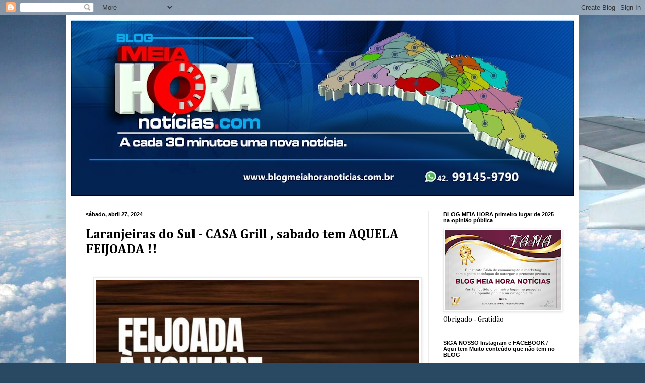

--- FILE ---
content_type: text/html; charset=UTF-8
request_url: https://www.blogmeiahoranoticias.com.br/2024/04/laranjeiras-do-sul-casa-grill-sabado.html
body_size: 15496
content:
<!DOCTYPE html>
<html class='v2' dir='ltr' lang='pt-BR'>
<head>
<link href='https://www.blogger.com/static/v1/widgets/335934321-css_bundle_v2.css' rel='stylesheet' type='text/css'/>
<meta content='width=1100' name='viewport'/>
<meta content='text/html; charset=UTF-8' http-equiv='Content-Type'/>
<meta content='blogger' name='generator'/>
<link href='https://www.blogmeiahoranoticias.com.br/favicon.ico' rel='icon' type='image/x-icon'/>
<link href='https://www.blogmeiahoranoticias.com.br/2024/04/laranjeiras-do-sul-casa-grill-sabado.html' rel='canonical'/>
<link rel="alternate" type="application/atom+xml" title="BlogMeiaHoraNoticias.com - Atom" href="https://www.blogmeiahoranoticias.com.br/feeds/posts/default" />
<link rel="alternate" type="application/rss+xml" title="BlogMeiaHoraNoticias.com - RSS" href="https://www.blogmeiahoranoticias.com.br/feeds/posts/default?alt=rss" />
<link rel="service.post" type="application/atom+xml" title="BlogMeiaHoraNoticias.com - Atom" href="https://www.blogger.com/feeds/659307352480633911/posts/default" />

<link rel="alternate" type="application/atom+xml" title="BlogMeiaHoraNoticias.com - Atom" href="https://www.blogmeiahoranoticias.com.br/feeds/4205173413184052432/comments/default" />
<!--Can't find substitution for tag [blog.ieCssRetrofitLinks]-->
<link href='https://blogger.googleusercontent.com/img/b/R29vZ2xl/AVvXsEguTMfA5EpbslU5XOKxWX9p6sW9no-L09UFSdVyQR0dlo9CeNfymt6IYNiSnTZ7UFlK2AsFk7xicu736_TbD7XJl5M-r3vE6rbn6-15n02VogVV1kLA4SwA_p1EwsXxc8TcJEU0XgGP9o12uwfGqKseD9t_glPIZp0FLqO-Cn_wFMfpkFW3bGKGrW6PKAM/w640-h640/casa%20grill%20feijoada.jpg' rel='image_src'/>
<meta content='https://www.blogmeiahoranoticias.com.br/2024/04/laranjeiras-do-sul-casa-grill-sabado.html' property='og:url'/>
<meta content='Laranjeiras do Sul - CASA Grill , sabado tem AQUELA FEIJOADA !! ' property='og:title'/>
<meta content='blogmeiahora , meia hora , hercules , folador , laranjeiras do sul' property='og:description'/>
<meta content='https://blogger.googleusercontent.com/img/b/R29vZ2xl/AVvXsEguTMfA5EpbslU5XOKxWX9p6sW9no-L09UFSdVyQR0dlo9CeNfymt6IYNiSnTZ7UFlK2AsFk7xicu736_TbD7XJl5M-r3vE6rbn6-15n02VogVV1kLA4SwA_p1EwsXxc8TcJEU0XgGP9o12uwfGqKseD9t_glPIZp0FLqO-Cn_wFMfpkFW3bGKGrW6PKAM/w1200-h630-p-k-no-nu/casa%20grill%20feijoada.jpg' property='og:image'/>
<title>BlogMeiaHoraNoticias.com: Laranjeiras do Sul - CASA Grill , sabado tem AQUELA FEIJOADA !! </title>
<style type='text/css'>@font-face{font-family:'Cambria';font-style:normal;font-weight:400;font-display:swap;src:url(//fonts.gstatic.com/l/font?kit=GFDqWAB9jnWLT-HIK7ILrphaOAw&skey=d4699178559bc4b0&v=v18)format('woff2');unicode-range:U+0000-00FF,U+0131,U+0152-0153,U+02BB-02BC,U+02C6,U+02DA,U+02DC,U+0304,U+0308,U+0329,U+2000-206F,U+20AC,U+2122,U+2191,U+2193,U+2212,U+2215,U+FEFF,U+FFFD;}@font-face{font-family:'Cambria';font-style:normal;font-weight:700;font-display:swap;src:url(//fonts.gstatic.com/l/font?kit=GFDvWAB9jnWLT-HIIwkuu7V4NSY7WWA&skey=5202a3b6f5388b49&v=v18)format('woff2');unicode-range:U+0000-00FF,U+0131,U+0152-0153,U+02BB-02BC,U+02C6,U+02DA,U+02DC,U+0304,U+0308,U+0329,U+2000-206F,U+20AC,U+2122,U+2191,U+2193,U+2212,U+2215,U+FEFF,U+FFFD;}</style>
<style id='page-skin-1' type='text/css'><!--
/*
-----------------------------------------------
Blogger Template Style
Name:     Simple
Designer: Blogger
URL:      www.blogger.com
----------------------------------------------- */
/* Content
----------------------------------------------- */
body {
font: normal normal 14px Cambria;
color: #000000;
background: #294962 url(//themes.googleusercontent.com/image?id=0BwVBOzw_-hbMZDgyZmJiZTMtNWUxNC00NjA1LWJhZWMtODc3ZWQwMzZiYjcz) repeat-x fixed top center /* Credit: Sookhee Lee */;
padding: 0 40px 40px 40px;
}
html body .region-inner {
min-width: 0;
max-width: 100%;
width: auto;
}
h2 {
font-size: 22px;
}
a:link {
text-decoration:none;
color: #000000;
}
a:visited {
text-decoration:none;
color: #000000;
}
a:hover {
text-decoration:underline;
color: #0063f0;
}
.body-fauxcolumn-outer .fauxcolumn-inner {
background: transparent none repeat scroll top left;
_background-image: none;
}
.body-fauxcolumn-outer .cap-top {
position: absolute;
z-index: 1;
height: 400px;
width: 100%;
}
.body-fauxcolumn-outer .cap-top .cap-left {
width: 100%;
background: transparent none repeat-x scroll top left;
_background-image: none;
}
.content-outer {
-moz-box-shadow: 0 0 40px rgba(0, 0, 0, .15);
-webkit-box-shadow: 0 0 5px rgba(0, 0, 0, .15);
-goog-ms-box-shadow: 0 0 10px #333333;
box-shadow: 0 0 40px rgba(0, 0, 0, .15);
margin-bottom: 1px;
}
.content-inner {
padding: 10px 10px;
}
.content-inner {
background-color: #ffffff;
}
/* Header
----------------------------------------------- */
.header-outer {
background: #000000 url(https://resources.blogblog.com/blogblog/data/1kt/simple/gradients_light.png) repeat-x scroll 0 -400px;
_background-image: none;
}
.Header h1 {
font: normal bold 70px Georgia, Utopia, 'Palatino Linotype', Palatino, serif;
color: #ffffff;
text-shadow: 1px 2px 3px rgba(0, 0, 0, .2);
}
.Header h1 a {
color: #ffffff;
}
.Header .description {
font-size: 140%;
color: #000000;
}
.header-inner .Header .titlewrapper {
padding: 22px 30px;
}
.header-inner .Header .descriptionwrapper {
padding: 0 30px;
}
/* Tabs
----------------------------------------------- */
.tabs-inner .section:first-child {
border-top: 0 solid #000000;
}
.tabs-inner .section:first-child ul {
margin-top: -0;
border-top: 0 solid #000000;
border-left: 0 solid #000000;
border-right: 0 solid #000000;
}
.tabs-inner .widget ul {
background: #f3f3f3 url(https://resources.blogblog.com/blogblog/data/1kt/simple/gradients_light.png) repeat-x scroll 0 -800px;
_background-image: none;
border-bottom: 1px solid #000000;
margin-top: 0;
margin-left: -30px;
margin-right: -30px;
}
.tabs-inner .widget li a {
display: inline-block;
padding: .6em 1em;
font: normal normal 16px Arial, Tahoma, Helvetica, FreeSans, sans-serif;
color: #000000;
border-left: 1px solid #ffffff;
border-right: 1px solid #000000;
}
.tabs-inner .widget li:first-child a {
border-left: none;
}
.tabs-inner .widget li.selected a, .tabs-inner .widget li a:hover {
color: #000000;
background-color: #ebebeb;
text-decoration: none;
}
/* Columns
----------------------------------------------- */
.main-outer {
border-top: 0 solid #ebebeb;
}
.fauxcolumn-left-outer .fauxcolumn-inner {
border-right: 1px solid #ebebeb;
}
.fauxcolumn-right-outer .fauxcolumn-inner {
border-left: 1px solid #ebebeb;
}
/* Headings
----------------------------------------------- */
div.widget > h2,
div.widget h2.title {
margin: 0 0 1em 0;
font: normal bold 11px Arial, Tahoma, Helvetica, FreeSans, sans-serif;
color: #000000;
}
/* Widgets
----------------------------------------------- */
.widget .zippy {
color: #949494;
text-shadow: 2px 2px 1px rgba(0, 0, 0, .1);
}
.widget .popular-posts ul {
list-style: none;
}
/* Posts
----------------------------------------------- */
h2.date-header {
font: normal bold 11px Arial, Tahoma, Helvetica, FreeSans, sans-serif;
}
.date-header span {
background-color: #ffffff;
color: #000000;
padding: inherit;
letter-spacing: inherit;
margin: inherit;
}
.main-inner {
padding-top: 30px;
padding-bottom: 30px;
}
.main-inner .column-center-inner {
padding: 0 15px;
}
.main-inner .column-center-inner .section {
margin: 0 15px;
}
.post {
margin: 0 0 25px 0;
}
h3.post-title, .comments h4 {
font: normal bold 26px Cambria;
margin: .75em 0 0;
}
.post-body {
font-size: 110%;
line-height: 1.4;
position: relative;
}
.post-body img, .post-body .tr-caption-container, .Profile img, .Image img,
.BlogList .item-thumbnail img {
padding: 2px;
background: #ffffff;
border: 1px solid #ebebeb;
-moz-box-shadow: 1px 1px 5px rgba(0, 0, 0, .1);
-webkit-box-shadow: 1px 1px 5px rgba(0, 0, 0, .1);
box-shadow: 1px 1px 5px rgba(0, 0, 0, .1);
}
.post-body img, .post-body .tr-caption-container {
padding: 5px;
}
.post-body .tr-caption-container {
color: #000000;
}
.post-body .tr-caption-container img {
padding: 0;
background: transparent;
border: none;
-moz-box-shadow: 0 0 0 rgba(0, 0, 0, .1);
-webkit-box-shadow: 0 0 0 rgba(0, 0, 0, .1);
box-shadow: 0 0 0 rgba(0, 0, 0, .1);
}
.post-header {
margin: 0 0 1.5em;
line-height: 1.6;
font-size: 90%;
}
.post-footer {
margin: 20px -2px 0;
padding: 5px 10px;
color: #595959;
background-color: #f7f7f7;
border-bottom: 1px solid #ebebeb;
line-height: 1.6;
font-size: 90%;
}
#comments .comment-author {
padding-top: 1.5em;
border-top: 1px solid #ebebeb;
background-position: 0 1.5em;
}
#comments .comment-author:first-child {
padding-top: 0;
border-top: none;
}
.avatar-image-container {
margin: .2em 0 0;
}
#comments .avatar-image-container img {
border: 1px solid #ebebeb;
}
/* Comments
----------------------------------------------- */
.comments .comments-content .icon.blog-author {
background-repeat: no-repeat;
background-image: url([data-uri]);
}
.comments .comments-content .loadmore a {
border-top: 1px solid #949494;
border-bottom: 1px solid #949494;
}
.comments .comment-thread.inline-thread {
background-color: #f7f7f7;
}
.comments .continue {
border-top: 2px solid #949494;
}
/* Accents
---------------------------------------------- */
.section-columns td.columns-cell {
border-left: 1px solid #ebebeb;
}
.blog-pager {
background: transparent none no-repeat scroll top center;
}
.blog-pager-older-link, .home-link,
.blog-pager-newer-link {
background-color: #ffffff;
padding: 5px;
}
.footer-outer {
border-top: 0 dashed #bbbbbb;
}
/* Mobile
----------------------------------------------- */
body.mobile  {
background-size: auto;
}
.mobile .body-fauxcolumn-outer {
background: transparent none repeat scroll top left;
}
.mobile .body-fauxcolumn-outer .cap-top {
background-size: 100% auto;
}
.mobile .content-outer {
-webkit-box-shadow: 0 0 3px rgba(0, 0, 0, .15);
box-shadow: 0 0 3px rgba(0, 0, 0, .15);
}
.mobile .tabs-inner .widget ul {
margin-left: 0;
margin-right: 0;
}
.mobile .post {
margin: 0;
}
.mobile .main-inner .column-center-inner .section {
margin: 0;
}
.mobile .date-header span {
padding: 0.1em 10px;
margin: 0 -10px;
}
.mobile h3.post-title {
margin: 0;
}
.mobile .blog-pager {
background: transparent none no-repeat scroll top center;
}
.mobile .footer-outer {
border-top: none;
}
.mobile .main-inner, .mobile .footer-inner {
background-color: #ffffff;
}
.mobile-index-contents {
color: #000000;
}
.mobile-link-button {
background-color: #000000;
}
.mobile-link-button a:link, .mobile-link-button a:visited {
color: #ffffff;
}
.mobile .tabs-inner .section:first-child {
border-top: none;
}
.mobile .tabs-inner .PageList .widget-content {
background-color: #ebebeb;
color: #000000;
border-top: 1px solid #000000;
border-bottom: 1px solid #000000;
}
.mobile .tabs-inner .PageList .widget-content .pagelist-arrow {
border-left: 1px solid #000000;
}

--></style>
<style id='template-skin-1' type='text/css'><!--
body {
min-width: 1020px;
}
.content-outer, .content-fauxcolumn-outer, .region-inner {
min-width: 1020px;
max-width: 1020px;
_width: 1020px;
}
.main-inner .columns {
padding-left: 0px;
padding-right: 290px;
}
.main-inner .fauxcolumn-center-outer {
left: 0px;
right: 290px;
/* IE6 does not respect left and right together */
_width: expression(this.parentNode.offsetWidth -
parseInt("0px") -
parseInt("290px") + 'px');
}
.main-inner .fauxcolumn-left-outer {
width: 0px;
}
.main-inner .fauxcolumn-right-outer {
width: 290px;
}
.main-inner .column-left-outer {
width: 0px;
right: 100%;
margin-left: -0px;
}
.main-inner .column-right-outer {
width: 290px;
margin-right: -290px;
}
#layout {
min-width: 0;
}
#layout .content-outer {
min-width: 0;
width: 800px;
}
#layout .region-inner {
min-width: 0;
width: auto;
}
body#layout div.add_widget {
padding: 8px;
}
body#layout div.add_widget a {
margin-left: 32px;
}
--></style>
<style>
    body {background-image:url(\/\/themes.googleusercontent.com\/image?id=0BwVBOzw_-hbMZDgyZmJiZTMtNWUxNC00NjA1LWJhZWMtODc3ZWQwMzZiYjcz);}
    
@media (max-width: 200px) { body {background-image:url(\/\/themes.googleusercontent.com\/image?id=0BwVBOzw_-hbMZDgyZmJiZTMtNWUxNC00NjA1LWJhZWMtODc3ZWQwMzZiYjcz&options=w200);}}
@media (max-width: 400px) and (min-width: 201px) { body {background-image:url(\/\/themes.googleusercontent.com\/image?id=0BwVBOzw_-hbMZDgyZmJiZTMtNWUxNC00NjA1LWJhZWMtODc3ZWQwMzZiYjcz&options=w400);}}
@media (max-width: 800px) and (min-width: 401px) { body {background-image:url(\/\/themes.googleusercontent.com\/image?id=0BwVBOzw_-hbMZDgyZmJiZTMtNWUxNC00NjA1LWJhZWMtODc3ZWQwMzZiYjcz&options=w800);}}
@media (max-width: 1200px) and (min-width: 801px) { body {background-image:url(\/\/themes.googleusercontent.com\/image?id=0BwVBOzw_-hbMZDgyZmJiZTMtNWUxNC00NjA1LWJhZWMtODc3ZWQwMzZiYjcz&options=w1200);}}
/* Last tag covers anything over one higher than the previous max-size cap. */
@media (min-width: 1201px) { body {background-image:url(\/\/themes.googleusercontent.com\/image?id=0BwVBOzw_-hbMZDgyZmJiZTMtNWUxNC00NjA1LWJhZWMtODc3ZWQwMzZiYjcz&options=w1600);}}
  </style>
<link href='https://www.blogger.com/dyn-css/authorization.css?targetBlogID=659307352480633911&amp;zx=45af750e-af21-4eb0-beb1-9b9466eec64b' media='none' onload='if(media!=&#39;all&#39;)media=&#39;all&#39;' rel='stylesheet'/><noscript><link href='https://www.blogger.com/dyn-css/authorization.css?targetBlogID=659307352480633911&amp;zx=45af750e-af21-4eb0-beb1-9b9466eec64b' rel='stylesheet'/></noscript>
<meta name='google-adsense-platform-account' content='ca-host-pub-1556223355139109'/>
<meta name='google-adsense-platform-domain' content='blogspot.com'/>

<!-- data-ad-client=ca-pub-6724145376472698 -->

<link rel="stylesheet" href="https://fonts.googleapis.com/css2?display=swap&family=Lato&family=Oswald&family=Roboto+Slab&family=Mukta&family=Titillium+Web&family=Barlow&family=Crimson+Text"></head>
<body class='loading variant-bold'>
<div class='navbar section' id='navbar' name='Navbar'><div class='widget Navbar' data-version='1' id='Navbar1'><script type="text/javascript">
    function setAttributeOnload(object, attribute, val) {
      if(window.addEventListener) {
        window.addEventListener('load',
          function(){ object[attribute] = val; }, false);
      } else {
        window.attachEvent('onload', function(){ object[attribute] = val; });
      }
    }
  </script>
<div id="navbar-iframe-container"></div>
<script type="text/javascript" src="https://apis.google.com/js/platform.js"></script>
<script type="text/javascript">
      gapi.load("gapi.iframes:gapi.iframes.style.bubble", function() {
        if (gapi.iframes && gapi.iframes.getContext) {
          gapi.iframes.getContext().openChild({
              url: 'https://www.blogger.com/navbar/659307352480633911?po\x3d4205173413184052432\x26origin\x3dhttps://www.blogmeiahoranoticias.com.br',
              where: document.getElementById("navbar-iframe-container"),
              id: "navbar-iframe"
          });
        }
      });
    </script><script type="text/javascript">
(function() {
var script = document.createElement('script');
script.type = 'text/javascript';
script.src = '//pagead2.googlesyndication.com/pagead/js/google_top_exp.js';
var head = document.getElementsByTagName('head')[0];
if (head) {
head.appendChild(script);
}})();
</script>
</div></div>
<div class='body-fauxcolumns'>
<div class='fauxcolumn-outer body-fauxcolumn-outer'>
<div class='cap-top'>
<div class='cap-left'></div>
<div class='cap-right'></div>
</div>
<div class='fauxborder-left'>
<div class='fauxborder-right'></div>
<div class='fauxcolumn-inner'>
</div>
</div>
<div class='cap-bottom'>
<div class='cap-left'></div>
<div class='cap-right'></div>
</div>
</div>
</div>
<div class='content'>
<div class='content-fauxcolumns'>
<div class='fauxcolumn-outer content-fauxcolumn-outer'>
<div class='cap-top'>
<div class='cap-left'></div>
<div class='cap-right'></div>
</div>
<div class='fauxborder-left'>
<div class='fauxborder-right'></div>
<div class='fauxcolumn-inner'>
</div>
</div>
<div class='cap-bottom'>
<div class='cap-left'></div>
<div class='cap-right'></div>
</div>
</div>
</div>
<div class='content-outer'>
<div class='content-cap-top cap-top'>
<div class='cap-left'></div>
<div class='cap-right'></div>
</div>
<div class='fauxborder-left content-fauxborder-left'>
<div class='fauxborder-right content-fauxborder-right'></div>
<div class='content-inner'>
<header>
<div class='header-outer'>
<div class='header-cap-top cap-top'>
<div class='cap-left'></div>
<div class='cap-right'></div>
</div>
<div class='fauxborder-left header-fauxborder-left'>
<div class='fauxborder-right header-fauxborder-right'></div>
<div class='region-inner header-inner'>
<div class='header section' id='header' name='Cabeçalho'><div class='widget Header' data-version='1' id='Header1'>
<div id='header-inner'>
<a href='https://www.blogmeiahoranoticias.com.br/' style='display: block'>
<img alt='BlogMeiaHoraNoticias.com' height='349px; ' id='Header1_headerimg' src='https://blogger.googleusercontent.com/img/b/R29vZ2xl/AVvXsEjEcHer1oGK5oJGHxqX8gtD1yiZi0jHfP_M4cU5o60tHzmvsHivZgU80jMpn6sLzJKk_g7fV3-f7KHKwkpS4vcKXK_WYVsPaLo2jEQQDoStG4QUiztjPBDYtm5z1zbIr_ukrCRUKMtO2Y0/s1000/isso+ai.jpg' style='display: block' width='1000px; '/>
</a>
</div>
</div></div>
</div>
</div>
<div class='header-cap-bottom cap-bottom'>
<div class='cap-left'></div>
<div class='cap-right'></div>
</div>
</div>
</header>
<div class='tabs-outer'>
<div class='tabs-cap-top cap-top'>
<div class='cap-left'></div>
<div class='cap-right'></div>
</div>
<div class='fauxborder-left tabs-fauxborder-left'>
<div class='fauxborder-right tabs-fauxborder-right'></div>
<div class='region-inner tabs-inner'>
<div class='tabs no-items section' id='crosscol' name='Entre colunas'></div>
<div class='tabs no-items section' id='crosscol-overflow' name='Cross-Column 2'></div>
</div>
</div>
<div class='tabs-cap-bottom cap-bottom'>
<div class='cap-left'></div>
<div class='cap-right'></div>
</div>
</div>
<div class='main-outer'>
<div class='main-cap-top cap-top'>
<div class='cap-left'></div>
<div class='cap-right'></div>
</div>
<div class='fauxborder-left main-fauxborder-left'>
<div class='fauxborder-right main-fauxborder-right'></div>
<div class='region-inner main-inner'>
<div class='columns fauxcolumns'>
<div class='fauxcolumn-outer fauxcolumn-center-outer'>
<div class='cap-top'>
<div class='cap-left'></div>
<div class='cap-right'></div>
</div>
<div class='fauxborder-left'>
<div class='fauxborder-right'></div>
<div class='fauxcolumn-inner'>
</div>
</div>
<div class='cap-bottom'>
<div class='cap-left'></div>
<div class='cap-right'></div>
</div>
</div>
<div class='fauxcolumn-outer fauxcolumn-left-outer'>
<div class='cap-top'>
<div class='cap-left'></div>
<div class='cap-right'></div>
</div>
<div class='fauxborder-left'>
<div class='fauxborder-right'></div>
<div class='fauxcolumn-inner'>
</div>
</div>
<div class='cap-bottom'>
<div class='cap-left'></div>
<div class='cap-right'></div>
</div>
</div>
<div class='fauxcolumn-outer fauxcolumn-right-outer'>
<div class='cap-top'>
<div class='cap-left'></div>
<div class='cap-right'></div>
</div>
<div class='fauxborder-left'>
<div class='fauxborder-right'></div>
<div class='fauxcolumn-inner'>
</div>
</div>
<div class='cap-bottom'>
<div class='cap-left'></div>
<div class='cap-right'></div>
</div>
</div>
<!-- corrects IE6 width calculation -->
<div class='columns-inner'>
<div class='column-center-outer'>
<div class='column-center-inner'>
<div class='main section' id='main' name='Principal'><div class='widget Blog' data-version='1' id='Blog1'>
<div class='blog-posts hfeed'>

          <div class="date-outer">
        
<h2 class='date-header'><span>sábado, abril 27, 2024</span></h2>

          <div class="date-posts">
        
<div class='post-outer'>
<div class='post hentry uncustomized-post-template' itemprop='blogPost' itemscope='itemscope' itemtype='http://schema.org/BlogPosting'>
<meta content='https://blogger.googleusercontent.com/img/b/R29vZ2xl/AVvXsEguTMfA5EpbslU5XOKxWX9p6sW9no-L09UFSdVyQR0dlo9CeNfymt6IYNiSnTZ7UFlK2AsFk7xicu736_TbD7XJl5M-r3vE6rbn6-15n02VogVV1kLA4SwA_p1EwsXxc8TcJEU0XgGP9o12uwfGqKseD9t_glPIZp0FLqO-Cn_wFMfpkFW3bGKGrW6PKAM/w640-h640/casa%20grill%20feijoada.jpg' itemprop='image_url'/>
<meta content='659307352480633911' itemprop='blogId'/>
<meta content='4205173413184052432' itemprop='postId'/>
<a name='4205173413184052432'></a>
<h3 class='post-title entry-title' itemprop='name'>
Laranjeiras do Sul - CASA Grill , sabado tem AQUELA FEIJOADA !! 
</h3>
<div class='post-header'>
<div class='post-header-line-1'></div>
</div>
<div class='post-body entry-content' id='post-body-4205173413184052432' itemprop='description articleBody'>
<p>&nbsp;<a href="https://blogger.googleusercontent.com/img/b/R29vZ2xl/AVvXsEguTMfA5EpbslU5XOKxWX9p6sW9no-L09UFSdVyQR0dlo9CeNfymt6IYNiSnTZ7UFlK2AsFk7xicu736_TbD7XJl5M-r3vE6rbn6-15n02VogVV1kLA4SwA_p1EwsXxc8TcJEU0XgGP9o12uwfGqKseD9t_glPIZp0FLqO-Cn_wFMfpkFW3bGKGrW6PKAM/s526/casa%20grill%20feijoada.jpg" imageanchor="1" style="margin-left: 1em; margin-right: 1em;"><img border="0" data-original-height="526" data-original-width="526" height="640" src="https://blogger.googleusercontent.com/img/b/R29vZ2xl/AVvXsEguTMfA5EpbslU5XOKxWX9p6sW9no-L09UFSdVyQR0dlo9CeNfymt6IYNiSnTZ7UFlK2AsFk7xicu736_TbD7XJl5M-r3vE6rbn6-15n02VogVV1kLA4SwA_p1EwsXxc8TcJEU0XgGP9o12uwfGqKseD9t_glPIZp0FLqO-Cn_wFMfpkFW3bGKGrW6PKAM/w640-h640/casa%20grill%20feijoada.jpg" width="640" /></a><br /></p>
<div style='clear: both;'></div>
</div>
<div class='post-footer'>
<div class='post-footer-line post-footer-line-1'>
<span class='post-author vcard'>
Postado por
<span class='fn' itemprop='author' itemscope='itemscope' itemtype='http://schema.org/Person'>
<meta content='https://www.blogger.com/profile/11650461557915063292' itemprop='url'/>
<a class='g-profile' href='https://www.blogger.com/profile/11650461557915063292' rel='author' title='author profile'>
<span itemprop='name'>Blog Meia Hora Noticias</span>
</a>
</span>
</span>
<span class='post-timestamp'>
às
<meta content='https://www.blogmeiahoranoticias.com.br/2024/04/laranjeiras-do-sul-casa-grill-sabado.html' itemprop='url'/>
<a class='timestamp-link' href='https://www.blogmeiahoranoticias.com.br/2024/04/laranjeiras-do-sul-casa-grill-sabado.html' rel='bookmark' title='permanent link'><abbr class='published' itemprop='datePublished' title='2024-04-27T12:00:00-03:00'>12:00</abbr></a>
</span>
<span class='post-comment-link'>
</span>
<span class='post-icons'>
<span class='item-control blog-admin pid-682935187'>
<a href='https://www.blogger.com/post-edit.g?blogID=659307352480633911&postID=4205173413184052432&from=pencil' title='Editar post'>
<img alt='' class='icon-action' height='18' src='https://resources.blogblog.com/img/icon18_edit_allbkg.gif' width='18'/>
</a>
</span>
</span>
<div class='post-share-buttons goog-inline-block'>
<a class='goog-inline-block share-button sb-email' href='https://www.blogger.com/share-post.g?blogID=659307352480633911&postID=4205173413184052432&target=email' target='_blank' title='Enviar por e-mail'><span class='share-button-link-text'>Enviar por e-mail</span></a><a class='goog-inline-block share-button sb-blog' href='https://www.blogger.com/share-post.g?blogID=659307352480633911&postID=4205173413184052432&target=blog' onclick='window.open(this.href, "_blank", "height=270,width=475"); return false;' target='_blank' title='Postar no blog!'><span class='share-button-link-text'>Postar no blog!</span></a><a class='goog-inline-block share-button sb-twitter' href='https://www.blogger.com/share-post.g?blogID=659307352480633911&postID=4205173413184052432&target=twitter' target='_blank' title='Compartilhar no X'><span class='share-button-link-text'>Compartilhar no X</span></a><a class='goog-inline-block share-button sb-facebook' href='https://www.blogger.com/share-post.g?blogID=659307352480633911&postID=4205173413184052432&target=facebook' onclick='window.open(this.href, "_blank", "height=430,width=640"); return false;' target='_blank' title='Compartilhar no Facebook'><span class='share-button-link-text'>Compartilhar no Facebook</span></a><a class='goog-inline-block share-button sb-pinterest' href='https://www.blogger.com/share-post.g?blogID=659307352480633911&postID=4205173413184052432&target=pinterest' target='_blank' title='Compartilhar com o Pinterest'><span class='share-button-link-text'>Compartilhar com o Pinterest</span></a>
</div>
</div>
<div class='post-footer-line post-footer-line-2'>
<span class='post-labels'>
</span>
</div>
<div class='post-footer-line post-footer-line-3'>
<span class='post-location'>
</span>
</div>
</div>
</div>
<div class='comments' id='comments'>
<a name='comments'></a>
</div>
</div>

        </div></div>
      
</div>
<div class='blog-pager' id='blog-pager'>
<span id='blog-pager-newer-link'>
<a class='blog-pager-newer-link' href='https://www.blogmeiahoranoticias.com.br/2024/04/guarapuava-policia-militar-aborda-52.html' id='Blog1_blog-pager-newer-link' title='Postagem mais recente'>Postagem mais recente</a>
</span>
<span id='blog-pager-older-link'>
<a class='blog-pager-older-link' href='https://www.blogmeiahoranoticias.com.br/2024/04/governador-anuncia-licitacao-que-dara.html' id='Blog1_blog-pager-older-link' title='Postagem mais antiga'>Postagem mais antiga</a>
</span>
<a class='home-link' href='https://www.blogmeiahoranoticias.com.br/'>Página inicial</a>
</div>
<div class='clear'></div>
<div class='post-feeds'>
</div>
</div></div>
</div>
</div>
<div class='column-left-outer'>
<div class='column-left-inner'>
<aside>
</aside>
</div>
</div>
<div class='column-right-outer'>
<div class='column-right-inner'>
<aside>
<div class='sidebar section' id='sidebar-right-1'><div class='widget Image' data-version='1' id='Image20'>
<h2>BLOG MEIA HORA primeiro lugar de 2025 na opinião pública</h2>
<div class='widget-content'>
<img alt='BLOG MEIA HORA primeiro lugar de 2025 na opinião pública' height='159' id='Image20_img' src='https://blogger.googleusercontent.com/img/a/AVvXsEgCNNWziZsjQgb1OPHUQRCqHUVAV8VU_6CuMf-kO4aqbO71aDSyBFxOXQaiy_YlYSAPzs8tx6Nr93ZBGJbfoeiygHZS-xo9EdlSsXxSj4KrBgNYjIWhApF83KBX1tgE42Wdny6Cau1rLorZgSLLGV-hQF1U4YKp6peD3A12UelAl6hL8j6Ss77koGXoHBo=s230' width='230'/>
<br/>
<span class='caption'>Obrigado - Gratidão </span>
</div>
<div class='clear'></div>
</div><div class='widget Image' data-version='1' id='Image4'>
<h2>SIGA NOSSO Instagram e FACEBOOK / Aqui tem Muito conteúdo que não tem no BLOG</h2>
<div class='widget-content'>
<a href='https://www.facebook.com/hercules.folador'>
<img alt='SIGA NOSSO Instagram e FACEBOOK / Aqui tem Muito conteúdo que não tem no BLOG' height='124' id='Image4_img' src='https://blogger.googleusercontent.com/img/a/AVvXsEi-7Bhza653pxyMaN8VJusYeZRvJuhnz8IG-w_B352tdqPRYYCiD90WCOuqgD8MlOkJZPEZNaE4xnPJ5CRe3gQo6X44jvycEz_fMDF5fDmXHXnT0dyrEkTXu4eo1vkdYpZ6oq9nHh6rRO67kJ5C330h0gN8K3upAJwf4qjv-4egiPKptZJxZTtgY3CConw=s230' width='230'/>
</a>
<br/>
<span class='caption'>SIGA - Click aqui - https://www.instagram.com/blogmeiahora/</span>
</div>
<div class='clear'></div>
</div><div class='widget Image' data-version='1' id='Image14'>
<h2>Laranjeiras do Sul - Prefeitura , presença que cuida !!</h2>
<div class='widget-content'>
<img alt='Laranjeiras do Sul - Prefeitura , presença que cuida !!' height='372' id='Image14_img' src='https://blogger.googleusercontent.com/img/a/AVvXsEhmjPiJ2vjHjYUaW-U6VnXjBjKRanbpGvuNr41CiGftzkoRPzQx2nU6XaLsvwVNm3CYo36fjEpVeEsod4zpUA1QXk44h70zPhUKw6cxUKEqnI0q3-W_T_e-6m6ZI_gYB7xxXrqR2cYN1HyT4-EEp3uAHNi1fzyrGDwZikNL5XaD3yOu-wFxc_cKtH3YuMk=s372' width='230'/>
<br/>
</div>
<div class='clear'></div>
</div><div class='widget Image' data-version='1' id='Image1'>
<h2>Virmond -  Prefeitura no combate a dengue</h2>
<div class='widget-content'>
<img alt='Virmond -  Prefeitura no combate a dengue' height='350' id='Image1_img' src='https://blogger.googleusercontent.com/img/a/AVvXsEgNlzmYgEgmo0f0mDN2f4lMeIyV_-EeU8RhjPKNFnScq44ItlzeoxmihzfyRvg3indD20Mybw6sue2808sywXMo4zs34Z7GoQvkatOMTTCt8YosMCi_MLI8fW_u-SugSeqcZo03WoTrBtyfrO4ec-6SZvPHn5v67twG_iwZv1dOu1zB6uPwoE5-WgLQ2rE=s350' width='230'/>
<br/>
</div>
<div class='clear'></div>
</div><div class='widget Image' data-version='1' id='Image18'>
<h2>Laranjal - Prefeitura contra a dengue</h2>
<div class='widget-content'>
<img alt='Laranjal - Prefeitura contra a dengue' height='87' id='Image18_img' src='https://blogger.googleusercontent.com/img/a/AVvXsEgNjiNhcNAQAQQDryQC8y8ZCD8gJTrykC_I7en11LS-8V8Wx1K2ZaUWlx54GYrfDnLoOjDSRaCu-le-J2PHpMFdtZWbu_l5dxS7oRuzHNybxaN57ed8bY-59rMwrbywCvBAyNoyb791mxVYik9RJhaMlxyqhSnY8mwpFcbRFakZ0p7RQR-OtHwfgpu2XiE=s230' width='230'/>
<br/>
</div>
<div class='clear'></div>
</div><div class='widget Image' data-version='1' id='Image2'>
<h2>Cantagalo -  Prefeitura na campanha contra o Mosquito da Dengue</h2>
<div class='widget-content'>
<img alt='Cantagalo -  Prefeitura na campanha contra o Mosquito da Dengue' height='230' id='Image2_img' src='https://blogger.googleusercontent.com/img/a/AVvXsEgX4hbxXnNtO67b9so4ixGM4OA5x3yr6H2MH2pgHXCNqaku17dohmi2HvGG9YW43kOojwUfv6WXg63mmWo_SVPGQ5CNcwjyONkk-RthdlLDpsGIAM0mQllT196iRHtMmC9oETErDGMP11HiM8_anCIre6XbbXuhbXiUlrWT42qXZZzYxqi_IGoXvjO_rI8=s230' width='230'/>
<br/>
</div>
<div class='clear'></div>
</div><div class='widget Image' data-version='1' id='Image9'>
<h2>Goioxim - Prefeitura no combate ao mosquito da Dengue</h2>
<div class='widget-content'>
<img alt='Goioxim - Prefeitura no combate ao mosquito da Dengue' height='87' id='Image9_img' src='https://blogger.googleusercontent.com/img/a/AVvXsEhi6lDmrUPj6HWnPAy8Yx59GeDKp-zNXc0avjeJ52B0sijAQzZ_PUBh8ei2ODthTV4B9n4FmMTt2WQKcImvMN8Gs9RjsngB9tx-r_-NhiBmjaX_A9S7ZN8bjDfI6A0on8urI_eJYTwv-Hko2Ye67ugRCjFmJZ1dvSM-icf1KmAp9akx9YLUrmJdiiXqnPg=s230' width='230'/>
<br/>
</div>
<div class='clear'></div>
</div><div class='widget Image' data-version='1' id='Image5'>
<h2>Siga o BLOG no INSTAGRAM  - https://www.instagram.com/blogmeiahora/</h2>
<div class='widget-content'>
<img alt='Siga o BLOG no INSTAGRAM  - https://www.instagram.com/blogmeiahora/' height='144' id='Image5_img' src='https://blogger.googleusercontent.com/img/a/AVvXsEgac0JzDFatNTw9v3zpXdaNXnCJOyePDQ8p1RaR9AJpHZl4HB8WFaDX1uwLvCMmeGm2EUh9PXnBwfT5IrVkV_RPprkztduxJo21F4j1Ka2MECA-ltbmJsgsHXZ4v4S0_VMXwr9WJ0UYgyULJiQmMHDFE8ghLzf4XQoZ9aki1lsFebI2GU02YrtCPnOyL55d=s230' width='230'/>
<br/>
</div>
<div class='clear'></div>
</div><div class='widget Image' data-version='1' id='Image10'>
<h2>'' ninguém...</h2>
<div class='widget-content'>
<img alt='&#39;&#39; ninguém...' height='231' id='Image10_img' src='https://blogger.googleusercontent.com/img/a/AVvXsEggd5cfY3_euyA3taLEr5LY8zfAp0ZSjPCADAlBDO3K1UP02v2sFUEUcOQiqmXl6WRivkBH9QF1g0fyPrtUGg-znUWvl8ZgeDokHJgfJq-0TTBbHwhnzsZD_WQert25dgkNkLc3VC-NkNLvJIlCmcC6z97q4m2IiFIPK5TQz7apJq8jsYlz1kIGUdRtNF9R=s231' width='230'/>
<br/>
</div>
<div class='clear'></div>
</div><div class='widget Image' data-version='1' id='Image27'>
<h2>SAMU agora é realidade em Laranjeiras do Sul - veja FONE</h2>
<div class='widget-content'>
<img alt='SAMU agora é realidade em Laranjeiras do Sul - veja FONE' height='292' id='Image27_img' src='https://blogger.googleusercontent.com/img/a/AVvXsEj4-KNra0YcR4FghwsManQfWko_pXMvtJXRdIhGzggLEZasYLWwD1D4D7P-38SCMTLip0WYK0kKBRAi-foKTAL-ha-Ah1swGt6Q8K1firYoG5tcsyEjcnawhx7G_44DFmXbNlmH519tkiNFKnRd77uUNzWIzHPsh2KUt_rTflZdsfz3IUTHy3RRMAxd7dKP=s292' width='230'/>
<br/>
</div>
<div class='clear'></div>
</div><div class='widget Image' data-version='1' id='Image17'>
<h2>Reduzir a velocidade é mais que um ato de respeito: é proteger histórias, famílias e futuros.</h2>
<div class='widget-content'>
<img alt='Reduzir a velocidade é mais que um ato de respeito: é proteger histórias, famílias e futuros.' height='288' id='Image17_img' src='https://blogger.googleusercontent.com/img/a/AVvXsEgswhfM5jtlPa_Ekiakt0BUlUYS5uwwz4N-L3ZvWUOyteecTGysrJje4V0SmiZGmhcYTst00N4Iv4zn1DxfbPNzULwIZghK5GnjK_uHM1GubP4Xml8uKDxhyaosQ4pU4yRXLn6l63IM9_L-f8a33VQJyskA5sF_Wd7LcVW_acD5QW_1LEiLnYjFvuZucVs=s288' width='230'/>
<br/>
</div>
<div class='clear'></div>
</div><div class='widget Image' data-version='1' id='Image25'>
<h2>Laranjeiras do Sul - CASA RURAL no combate ao mosquito da dengue</h2>
<div class='widget-content'>
<a href='http://www.grupocasarural.com.br/'>
<img alt='Laranjeiras do Sul - CASA RURAL no combate ao mosquito da dengue' height='409' id='Image25_img' src='https://blogger.googleusercontent.com/img/a/AVvXsEiXIwX6C9q7ZJMKX08wEgV3LvjapLuBwVdG6j10rb_bPWfwmI7JvD2QhHD5sifyy8n-KH7xmZ564AKzn3rjfzt4kR4RcrMb_hcGU8wi_dV7k5EY6L0S24h2g9tpgU7_wWa2jtVihBiBKgBFuBLa1MBkM2lGkl1bGfQTtZuM4ewow1ydiV_PwzuwGNkHwoBV=s409' width='230'/>
</a>
<br/>
</div>
<div class='clear'></div>
</div><div class='widget Image' data-version='1' id='Image22'>
<h2>NB INFORMÁTICA e NB AUTO CENTER</h2>
<div class='widget-content'>
<a href='https://www.facebook.com/nbinformatica2/photos/a.342585019147187.79007.342583999147289/342585232480499/?type=1&theater'>
<img alt='NB INFORMÁTICA e NB AUTO CENTER' height='195' id='Image22_img' src='https://blogger.googleusercontent.com/img/b/R29vZ2xl/AVvXsEi38_wsIXFe4bVkY24lpZEMAp4heN1piz5eZSPUaBUEGdEQnN5050uXbl6-Pkq41kaUJBYZPJB41v0W2wHXdVwDoMpmW4zhOvGfIbOdubrpDxVaVEPzqaeQrs1K6NqvRs9pQfsCPa132bs/s195/392445_342585232480499_821078262_n.jpg' width='187'/>
</a>
<br/>
</div>
<div class='clear'></div>
</div><div class='widget Image' data-version='1' id='Image3'>
<h2>Promoção PETSHOP MENEGAS</h2>
<div class='widget-content'>
<a href='http://https://www.facebook.com/Pet-Shop-Menegas-181558198643888/?fref=ts'>
<img alt='Promoção PETSHOP MENEGAS' height='190' id='Image3_img' src='https://blogger.googleusercontent.com/img/b/R29vZ2xl/AVvXsEjlic8jU536-M5eKbvL5MM5sRuuH6CZ94aF3D828MrB35N9hAiwdfwIFmNyUpuOZho5N2mJERkiEbnZEbQuYWsVp75KOZx2WEaoNppw5_nxI2E6G9cH1AasVzwN59hencb3tdHF0YVflK0t/s205/22406116_1155806651219033_2314971452218703965_n.jpg' width='205'/>
</a>
<br/>
<span class='caption'>Click e saiba MAIS...</span>
</div>
<div class='clear'></div>
</div><div class='widget Image' data-version='1' id='Image15'>
<h2>Auto Peças Indy - Revendedor STIHL</h2>
<div class='widget-content'>
<img alt='Auto Peças Indy - Revendedor STIHL' height='100' id='Image15_img' src='https://blogger.googleusercontent.com/img/b/R29vZ2xl/AVvXsEj65lw68pGMpqjpS7uPHt6hWxjRuWymIV15zFwwMJrW4WvpWduETgaJN69jyLdd2hD6KEcV0zfTHAxqdn2vdZAgCeRAnUHtvJbseFPXDSzGm13CVGWFmFClPQd-MCGyAym7zGa-W9-1WRPY/s1600/AUTO+PE%25C3%2587AS+INDI.jpg' width='240'/>
<br/>
</div>
<div class='clear'></div>
</div><div class='widget Image' data-version='1' id='Image28'>
<h2>Cada um é cada Um...</h2>
<div class='widget-content'>
<img alt='Cada um é cada Um...' height='230' id='Image28_img' src='https://blogger.googleusercontent.com/img/a/AVvXsEgNCZ3kHeMqs5qy3tyW8Cp8jN3mzk6yXVCChGBsyHi3qaDry6oYd9dPwftlHifWk_fpHRORXbG5hYoH8AT64-58DuZ9hMRAdZxC2GT-esJKimEt_6YyJ2j-Umfrg30r9wg1t5nWwEgSuCAUhP0qBTsTExogBogfbbJTB8tE3sltY8XuAUVwgTOhm96FNgHe=s230' width='230'/>
<br/>
</div>
<div class='clear'></div>
</div><div class='widget Image' data-version='1' id='Image21'>
<h2>Hospital Pequeno Príncipe - DOE pelo link abaixo , as crianças precisam de VOCÊ !!</h2>
<div class='widget-content'>
<img alt='Hospital Pequeno Príncipe - DOE pelo link abaixo , as crianças precisam de VOCÊ !!' height='230' id='Image21_img' src='https://blogger.googleusercontent.com/img/a/AVvXsEjpPnc2NOiUCDx9kGuUr6ohT_SmIYnXMK1sAGI_FK8lkkDe_TPlqz4vsqvCwjo3J53OYcMQoFF_SVljnksnfYsQePqdsfEPRxpXxBQ5G_taDwW3sGkAJvVZS8ymcZX0F7Vd2Q0TKPvoTA5KjBw5B0RqPTygI2dZPbuteWqqW92bgEZb2o4AorK0DmFl9A=s230' width='230'/>
<br/>
<span class='caption'>https://doacaodireta.doepequenoprincipe.org.br</span>
</div>
<div class='clear'></div>
</div><div class='widget Image' data-version='1' id='Image16'>
<h2>BLOG MEIA HORA</h2>
<div class='widget-content'>
<img alt='BLOG MEIA HORA' height='230' id='Image16_img' src='https://blogger.googleusercontent.com/img/b/R29vZ2xl/AVvXsEi8oOlpTE-ClCMlN6BF8QSXKwsxIfEMmfTfh_USox7_SpR1UFt8gI7wPcPTL2we652ADUuqQuEy0EbL_FD8b2R1qLEymGQPqd7PgK2ETXV1qWqsPgQAf8ddorbbaT0YGGEgG6czq0qZfII/s1600/115742081_138578521243577_7681900769119355073_n.jpg' width='230'/>
<br/>
</div>
<div class='clear'></div>
</div><div class='widget Image' data-version='1' id='Image13'>
<h2>AME os ANIMAIS ....</h2>
<div class='widget-content'>
<img alt='AME os ANIMAIS ....' height='228' id='Image13_img' src='https://blogger.googleusercontent.com/img/b/R29vZ2xl/AVvXsEiI9w5LuMq9fdZuEwu62wmLk4Ctwo7_DBOJb6S_u8bLqDwUb4e5-sP5_O5xWboQ-HgNbsCIGBUevEpfrH13PII2grNwmcTiZW9HJBqGhwsRBjAYeWLdnv8wwgZTT8xi6t_nboI91mo8pD8/s1600/respei.jpg' width='230'/>
<br/>
</div>
<div class='clear'></div>
</div><div class='widget Image' data-version='1' id='Image19'>
<h2>Sua doação pode ajudar a salvar a vida de muitas pessoas.</h2>
<div class='widget-content'>
<img alt='Sua doação pode ajudar a salvar a vida de muitas pessoas.' height='288' id='Image19_img' src='https://blogger.googleusercontent.com/img/a/AVvXsEhgOErQBEEFHmW66Zgh6NWfzW-VcnqAUlOjuFHwLx0CjPeIUSVdguG2ASE_W5fWwXN3nkVEv0VxQEzC8ryD_x2leQ8e7EPyLI5kuvyoY7UKJlFYkOrP6lGtKzfO7UcBHHT9fNvD1Tp2Owbr11K4JfNGBtqQEdlrtCPwwol_hEMfFNZeo_sQQ1Y2eFSgcTU=s288' width='230'/>
<br/>
</div>
<div class='clear'></div>
</div><div class='widget Image' data-version='1' id='Image6'>
<h2>AQUI você TEM - Direito de Resposta</h2>
<div class='widget-content'>
<img alt='AQUI você TEM - Direito de Resposta' height='123' id='Image6_img' src='https://blogger.googleusercontent.com/img/b/R29vZ2xl/AVvXsEjgvvk0TNG9U9aeBPIXo6PFQtBjN5nse_gdQHRhinh4srSShZA2DenlZm_OLgC6xIc7sNSVXO5YA27B1JptT-FHDIj9PZRm9e7rOVqNv9b2BLUExaHvzxvOKg82TvwXj0wUhIfMEOVCCYD_/s1600/image-6.jpeg' width='205'/>
<br/>
</div>
<div class='clear'></div>
</div><div class='widget BlogSearch' data-version='1' id='BlogSearch1'>
<h2 class='title'>Pesquisar este blog</h2>
<div class='widget-content'>
<div id='BlogSearch1_form'>
<form action='https://www.blogmeiahoranoticias.com.br/search' class='gsc-search-box' target='_top'>
<table cellpadding='0' cellspacing='0' class='gsc-search-box'>
<tbody>
<tr>
<td class='gsc-input'>
<input autocomplete='off' class='gsc-input' name='q' size='10' title='search' type='text' value=''/>
</td>
<td class='gsc-search-button'>
<input class='gsc-search-button' title='search' type='submit' value='Pesquisar'/>
</td>
</tr>
</tbody>
</table>
</form>
</div>
</div>
<div class='clear'></div>
</div><div class='widget Image' data-version='1' id='Image8'>
<h2>Frase da Semana</h2>
<div class='widget-content'>
<img alt='Frase da Semana' height='240' id='Image8_img' src='https://blogger.googleusercontent.com/img/b/R29vZ2xl/AVvXsEj4XYI4vrzes3fz8OXy4ObFN12xzsIQRbNRA9qTgtGcJk06KrNhgJ1OMxIm7cTwx5XUUXQNR9d-RRyGPd3pj9EX6qbCMIq7tEPjTK5YacgmSMSOiX5IfSjDSiNInBWF0p8EtBrGZpq1VUYJ/s1600/b8f67bbb9f6c7cc46dda47228a66402f.jpg' width='240'/>
<br/>
</div>
<div class='clear'></div>
</div><div class='widget BlogArchive' data-version='1' id='BlogArchive1'>
<h2>Mais lidas</h2>
<div class='widget-content'>
<div id='ArchiveList'>
<div id='BlogArchive1_ArchiveList'>
<ul class='flat'>
<li class='archivedate'>
<a href='https://www.blogmeiahoranoticias.com.br/2015/02/'>fevereiro 2015</a> (1)
      </li>
<li class='archivedate'>
<a href='https://www.blogmeiahoranoticias.com.br/2017/04/'>abril 2017</a> (219)
      </li>
<li class='archivedate'>
<a href='https://www.blogmeiahoranoticias.com.br/2017/05/'>maio 2017</a> (675)
      </li>
<li class='archivedate'>
<a href='https://www.blogmeiahoranoticias.com.br/2017/06/'>junho 2017</a> (631)
      </li>
<li class='archivedate'>
<a href='https://www.blogmeiahoranoticias.com.br/2017/07/'>julho 2017</a> (668)
      </li>
<li class='archivedate'>
<a href='https://www.blogmeiahoranoticias.com.br/2017/08/'>agosto 2017</a> (683)
      </li>
<li class='archivedate'>
<a href='https://www.blogmeiahoranoticias.com.br/2017/09/'>setembro 2017</a> (563)
      </li>
<li class='archivedate'>
<a href='https://www.blogmeiahoranoticias.com.br/2017/10/'>outubro 2017</a> (598)
      </li>
<li class='archivedate'>
<a href='https://www.blogmeiahoranoticias.com.br/2017/11/'>novembro 2017</a> (579)
      </li>
<li class='archivedate'>
<a href='https://www.blogmeiahoranoticias.com.br/2017/12/'>dezembro 2017</a> (643)
      </li>
<li class='archivedate'>
<a href='https://www.blogmeiahoranoticias.com.br/2018/01/'>janeiro 2018</a> (650)
      </li>
<li class='archivedate'>
<a href='https://www.blogmeiahoranoticias.com.br/2018/02/'>fevereiro 2018</a> (636)
      </li>
<li class='archivedate'>
<a href='https://www.blogmeiahoranoticias.com.br/2018/03/'>março 2018</a> (736)
      </li>
<li class='archivedate'>
<a href='https://www.blogmeiahoranoticias.com.br/2018/04/'>abril 2018</a> (641)
      </li>
<li class='archivedate'>
<a href='https://www.blogmeiahoranoticias.com.br/2018/05/'>maio 2018</a> (654)
      </li>
<li class='archivedate'>
<a href='https://www.blogmeiahoranoticias.com.br/2018/06/'>junho 2018</a> (636)
      </li>
<li class='archivedate'>
<a href='https://www.blogmeiahoranoticias.com.br/2018/07/'>julho 2018</a> (635)
      </li>
<li class='archivedate'>
<a href='https://www.blogmeiahoranoticias.com.br/2018/08/'>agosto 2018</a> (715)
      </li>
<li class='archivedate'>
<a href='https://www.blogmeiahoranoticias.com.br/2018/09/'>setembro 2018</a> (827)
      </li>
<li class='archivedate'>
<a href='https://www.blogmeiahoranoticias.com.br/2018/10/'>outubro 2018</a> (834)
      </li>
<li class='archivedate'>
<a href='https://www.blogmeiahoranoticias.com.br/2018/11/'>novembro 2018</a> (674)
      </li>
<li class='archivedate'>
<a href='https://www.blogmeiahoranoticias.com.br/2018/12/'>dezembro 2018</a> (553)
      </li>
<li class='archivedate'>
<a href='https://www.blogmeiahoranoticias.com.br/2019/01/'>janeiro 2019</a> (631)
      </li>
<li class='archivedate'>
<a href='https://www.blogmeiahoranoticias.com.br/2019/02/'>fevereiro 2019</a> (616)
      </li>
<li class='archivedate'>
<a href='https://www.blogmeiahoranoticias.com.br/2019/03/'>março 2019</a> (752)
      </li>
<li class='archivedate'>
<a href='https://www.blogmeiahoranoticias.com.br/2019/04/'>abril 2019</a> (695)
      </li>
<li class='archivedate'>
<a href='https://www.blogmeiahoranoticias.com.br/2019/05/'>maio 2019</a> (775)
      </li>
<li class='archivedate'>
<a href='https://www.blogmeiahoranoticias.com.br/2019/06/'>junho 2019</a> (716)
      </li>
<li class='archivedate'>
<a href='https://www.blogmeiahoranoticias.com.br/2019/07/'>julho 2019</a> (740)
      </li>
<li class='archivedate'>
<a href='https://www.blogmeiahoranoticias.com.br/2019/08/'>agosto 2019</a> (736)
      </li>
<li class='archivedate'>
<a href='https://www.blogmeiahoranoticias.com.br/2019/09/'>setembro 2019</a> (748)
      </li>
<li class='archivedate'>
<a href='https://www.blogmeiahoranoticias.com.br/2019/10/'>outubro 2019</a> (760)
      </li>
<li class='archivedate'>
<a href='https://www.blogmeiahoranoticias.com.br/2019/11/'>novembro 2019</a> (736)
      </li>
<li class='archivedate'>
<a href='https://www.blogmeiahoranoticias.com.br/2019/12/'>dezembro 2019</a> (749)
      </li>
<li class='archivedate'>
<a href='https://www.blogmeiahoranoticias.com.br/2020/01/'>janeiro 2020</a> (822)
      </li>
<li class='archivedate'>
<a href='https://www.blogmeiahoranoticias.com.br/2020/02/'>fevereiro 2020</a> (777)
      </li>
<li class='archivedate'>
<a href='https://www.blogmeiahoranoticias.com.br/2020/03/'>março 2020</a> (838)
      </li>
<li class='archivedate'>
<a href='https://www.blogmeiahoranoticias.com.br/2020/04/'>abril 2020</a> (803)
      </li>
<li class='archivedate'>
<a href='https://www.blogmeiahoranoticias.com.br/2020/05/'>maio 2020</a> (827)
      </li>
<li class='archivedate'>
<a href='https://www.blogmeiahoranoticias.com.br/2020/06/'>junho 2020</a> (874)
      </li>
<li class='archivedate'>
<a href='https://www.blogmeiahoranoticias.com.br/2020/07/'>julho 2020</a> (836)
      </li>
<li class='archivedate'>
<a href='https://www.blogmeiahoranoticias.com.br/2020/08/'>agosto 2020</a> (808)
      </li>
<li class='archivedate'>
<a href='https://www.blogmeiahoranoticias.com.br/2020/09/'>setembro 2020</a> (761)
      </li>
<li class='archivedate'>
<a href='https://www.blogmeiahoranoticias.com.br/2020/10/'>outubro 2020</a> (742)
      </li>
<li class='archivedate'>
<a href='https://www.blogmeiahoranoticias.com.br/2020/11/'>novembro 2020</a> (750)
      </li>
<li class='archivedate'>
<a href='https://www.blogmeiahoranoticias.com.br/2020/12/'>dezembro 2020</a> (760)
      </li>
<li class='archivedate'>
<a href='https://www.blogmeiahoranoticias.com.br/2021/01/'>janeiro 2021</a> (668)
      </li>
<li class='archivedate'>
<a href='https://www.blogmeiahoranoticias.com.br/2021/02/'>fevereiro 2021</a> (677)
      </li>
<li class='archivedate'>
<a href='https://www.blogmeiahoranoticias.com.br/2021/03/'>março 2021</a> (823)
      </li>
<li class='archivedate'>
<a href='https://www.blogmeiahoranoticias.com.br/2021/04/'>abril 2021</a> (709)
      </li>
<li class='archivedate'>
<a href='https://www.blogmeiahoranoticias.com.br/2021/05/'>maio 2021</a> (726)
      </li>
<li class='archivedate'>
<a href='https://www.blogmeiahoranoticias.com.br/2021/06/'>junho 2021</a> (724)
      </li>
<li class='archivedate'>
<a href='https://www.blogmeiahoranoticias.com.br/2021/07/'>julho 2021</a> (723)
      </li>
<li class='archivedate'>
<a href='https://www.blogmeiahoranoticias.com.br/2021/08/'>agosto 2021</a> (714)
      </li>
<li class='archivedate'>
<a href='https://www.blogmeiahoranoticias.com.br/2021/09/'>setembro 2021</a> (693)
      </li>
<li class='archivedate'>
<a href='https://www.blogmeiahoranoticias.com.br/2021/10/'>outubro 2021</a> (758)
      </li>
<li class='archivedate'>
<a href='https://www.blogmeiahoranoticias.com.br/2021/11/'>novembro 2021</a> (766)
      </li>
<li class='archivedate'>
<a href='https://www.blogmeiahoranoticias.com.br/2021/12/'>dezembro 2021</a> (809)
      </li>
<li class='archivedate'>
<a href='https://www.blogmeiahoranoticias.com.br/2022/01/'>janeiro 2022</a> (715)
      </li>
<li class='archivedate'>
<a href='https://www.blogmeiahoranoticias.com.br/2022/02/'>fevereiro 2022</a> (660)
      </li>
<li class='archivedate'>
<a href='https://www.blogmeiahoranoticias.com.br/2022/03/'>março 2022</a> (704)
      </li>
<li class='archivedate'>
<a href='https://www.blogmeiahoranoticias.com.br/2022/04/'>abril 2022</a> (613)
      </li>
<li class='archivedate'>
<a href='https://www.blogmeiahoranoticias.com.br/2022/05/'>maio 2022</a> (703)
      </li>
<li class='archivedate'>
<a href='https://www.blogmeiahoranoticias.com.br/2022/06/'>junho 2022</a> (681)
      </li>
<li class='archivedate'>
<a href='https://www.blogmeiahoranoticias.com.br/2022/07/'>julho 2022</a> (678)
      </li>
<li class='archivedate'>
<a href='https://www.blogmeiahoranoticias.com.br/2022/08/'>agosto 2022</a> (662)
      </li>
<li class='archivedate'>
<a href='https://www.blogmeiahoranoticias.com.br/2022/09/'>setembro 2022</a> (691)
      </li>
<li class='archivedate'>
<a href='https://www.blogmeiahoranoticias.com.br/2022/10/'>outubro 2022</a> (698)
      </li>
<li class='archivedate'>
<a href='https://www.blogmeiahoranoticias.com.br/2022/11/'>novembro 2022</a> (622)
      </li>
<li class='archivedate'>
<a href='https://www.blogmeiahoranoticias.com.br/2022/12/'>dezembro 2022</a> (624)
      </li>
<li class='archivedate'>
<a href='https://www.blogmeiahoranoticias.com.br/2023/01/'>janeiro 2023</a> (513)
      </li>
<li class='archivedate'>
<a href='https://www.blogmeiahoranoticias.com.br/2023/02/'>fevereiro 2023</a> (622)
      </li>
<li class='archivedate'>
<a href='https://www.blogmeiahoranoticias.com.br/2023/03/'>março 2023</a> (660)
      </li>
<li class='archivedate'>
<a href='https://www.blogmeiahoranoticias.com.br/2023/04/'>abril 2023</a> (632)
      </li>
<li class='archivedate'>
<a href='https://www.blogmeiahoranoticias.com.br/2023/05/'>maio 2023</a> (681)
      </li>
<li class='archivedate'>
<a href='https://www.blogmeiahoranoticias.com.br/2023/06/'>junho 2023</a> (627)
      </li>
<li class='archivedate'>
<a href='https://www.blogmeiahoranoticias.com.br/2023/07/'>julho 2023</a> (671)
      </li>
<li class='archivedate'>
<a href='https://www.blogmeiahoranoticias.com.br/2023/08/'>agosto 2023</a> (675)
      </li>
<li class='archivedate'>
<a href='https://www.blogmeiahoranoticias.com.br/2023/09/'>setembro 2023</a> (589)
      </li>
<li class='archivedate'>
<a href='https://www.blogmeiahoranoticias.com.br/2023/10/'>outubro 2023</a> (642)
      </li>
<li class='archivedate'>
<a href='https://www.blogmeiahoranoticias.com.br/2023/11/'>novembro 2023</a> (552)
      </li>
<li class='archivedate'>
<a href='https://www.blogmeiahoranoticias.com.br/2023/12/'>dezembro 2023</a> (564)
      </li>
<li class='archivedate'>
<a href='https://www.blogmeiahoranoticias.com.br/2024/01/'>janeiro 2024</a> (512)
      </li>
<li class='archivedate'>
<a href='https://www.blogmeiahoranoticias.com.br/2024/02/'>fevereiro 2024</a> (511)
      </li>
<li class='archivedate'>
<a href='https://www.blogmeiahoranoticias.com.br/2024/03/'>março 2024</a> (523)
      </li>
<li class='archivedate'>
<a href='https://www.blogmeiahoranoticias.com.br/2024/04/'>abril 2024</a> (461)
      </li>
<li class='archivedate'>
<a href='https://www.blogmeiahoranoticias.com.br/2024/05/'>maio 2024</a> (476)
      </li>
<li class='archivedate'>
<a href='https://www.blogmeiahoranoticias.com.br/2024/06/'>junho 2024</a> (427)
      </li>
<li class='archivedate'>
<a href='https://www.blogmeiahoranoticias.com.br/2024/07/'>julho 2024</a> (455)
      </li>
<li class='archivedate'>
<a href='https://www.blogmeiahoranoticias.com.br/2024/08/'>agosto 2024</a> (433)
      </li>
<li class='archivedate'>
<a href='https://www.blogmeiahoranoticias.com.br/2024/09/'>setembro 2024</a> (409)
      </li>
<li class='archivedate'>
<a href='https://www.blogmeiahoranoticias.com.br/2024/10/'>outubro 2024</a> (489)
      </li>
<li class='archivedate'>
<a href='https://www.blogmeiahoranoticias.com.br/2024/11/'>novembro 2024</a> (480)
      </li>
<li class='archivedate'>
<a href='https://www.blogmeiahoranoticias.com.br/2024/12/'>dezembro 2024</a> (479)
      </li>
<li class='archivedate'>
<a href='https://www.blogmeiahoranoticias.com.br/2025/01/'>janeiro 2025</a> (488)
      </li>
<li class='archivedate'>
<a href='https://www.blogmeiahoranoticias.com.br/2025/02/'>fevereiro 2025</a> (467)
      </li>
<li class='archivedate'>
<a href='https://www.blogmeiahoranoticias.com.br/2025/03/'>março 2025</a> (529)
      </li>
<li class='archivedate'>
<a href='https://www.blogmeiahoranoticias.com.br/2025/04/'>abril 2025</a> (484)
      </li>
<li class='archivedate'>
<a href='https://www.blogmeiahoranoticias.com.br/2025/05/'>maio 2025</a> (521)
      </li>
<li class='archivedate'>
<a href='https://www.blogmeiahoranoticias.com.br/2025/06/'>junho 2025</a> (517)
      </li>
<li class='archivedate'>
<a href='https://www.blogmeiahoranoticias.com.br/2025/07/'>julho 2025</a> (534)
      </li>
<li class='archivedate'>
<a href='https://www.blogmeiahoranoticias.com.br/2025/08/'>agosto 2025</a> (502)
      </li>
<li class='archivedate'>
<a href='https://www.blogmeiahoranoticias.com.br/2025/09/'>setembro 2025</a> (463)
      </li>
<li class='archivedate'>
<a href='https://www.blogmeiahoranoticias.com.br/2025/10/'>outubro 2025</a> (495)
      </li>
<li class='archivedate'>
<a href='https://www.blogmeiahoranoticias.com.br/2025/11/'>novembro 2025</a> (449)
      </li>
<li class='archivedate'>
<a href='https://www.blogmeiahoranoticias.com.br/2025/12/'>dezembro 2025</a> (541)
      </li>
<li class='archivedate'>
<a href='https://www.blogmeiahoranoticias.com.br/2026/01/'>janeiro 2026</a> (281)
      </li>
</ul>
</div>
</div>
<div class='clear'></div>
</div>
</div></div>
</aside>
</div>
</div>
</div>
<div style='clear: both'></div>
<!-- columns -->
</div>
<!-- main -->
</div>
</div>
<div class='main-cap-bottom cap-bottom'>
<div class='cap-left'></div>
<div class='cap-right'></div>
</div>
</div>
<footer>
<div class='footer-outer'>
<div class='footer-cap-top cap-top'>
<div class='cap-left'></div>
<div class='cap-right'></div>
</div>
<div class='fauxborder-left footer-fauxborder-left'>
<div class='fauxborder-right footer-fauxborder-right'></div>
<div class='region-inner footer-inner'>
<div class='foot no-items section' id='footer-1'></div>
<table border='0' cellpadding='0' cellspacing='0' class='section-columns columns-2'>
<tbody>
<tr>
<td class='first columns-cell'>
<div class='foot no-items section' id='footer-2-1'></div>
</td>
<td class='columns-cell'>
<div class='foot no-items section' id='footer-2-2'></div>
</td>
</tr>
</tbody>
</table>
<!-- outside of the include in order to lock Attribution widget -->
<div class='foot section' id='footer-3' name='Rodapé'><div class='widget Attribution' data-version='1' id='Attribution1'>
<div class='widget-content' style='text-align: center;'>
Postado por HERCULES FOLADOR . Tema Simples. Imagens de tema por Sookhee Lee. Tecnologia do <a href='https://www.blogger.com' target='_blank'>Blogger</a>.
</div>
<div class='clear'></div>
</div></div>
</div>
</div>
<div class='footer-cap-bottom cap-bottom'>
<div class='cap-left'></div>
<div class='cap-right'></div>
</div>
</div>
</footer>
<!-- content -->
</div>
</div>
<div class='content-cap-bottom cap-bottom'>
<div class='cap-left'></div>
<div class='cap-right'></div>
</div>
</div>
</div>
<script type='text/javascript'>
    window.setTimeout(function() {
        document.body.className = document.body.className.replace('loading', '');
      }, 10);
  </script>

<script type="text/javascript" src="https://www.blogger.com/static/v1/widgets/2028843038-widgets.js"></script>
<script type='text/javascript'>
window['__wavt'] = 'AOuZoY52ySg0FqSuboLSxwz6pTz-20dr-A:1768991182254';_WidgetManager._Init('//www.blogger.com/rearrange?blogID\x3d659307352480633911','//www.blogmeiahoranoticias.com.br/2024/04/laranjeiras-do-sul-casa-grill-sabado.html','659307352480633911');
_WidgetManager._SetDataContext([{'name': 'blog', 'data': {'blogId': '659307352480633911', 'title': 'BlogMeiaHoraNoticias.com', 'url': 'https://www.blogmeiahoranoticias.com.br/2024/04/laranjeiras-do-sul-casa-grill-sabado.html', 'canonicalUrl': 'https://www.blogmeiahoranoticias.com.br/2024/04/laranjeiras-do-sul-casa-grill-sabado.html', 'homepageUrl': 'https://www.blogmeiahoranoticias.com.br/', 'searchUrl': 'https://www.blogmeiahoranoticias.com.br/search', 'canonicalHomepageUrl': 'https://www.blogmeiahoranoticias.com.br/', 'blogspotFaviconUrl': 'https://www.blogmeiahoranoticias.com.br/favicon.ico', 'bloggerUrl': 'https://www.blogger.com', 'hasCustomDomain': true, 'httpsEnabled': true, 'enabledCommentProfileImages': true, 'gPlusViewType': 'FILTERED_POSTMOD', 'adultContent': false, 'analyticsAccountNumber': '', 'encoding': 'UTF-8', 'locale': 'pt-BR', 'localeUnderscoreDelimited': 'pt_br', 'languageDirection': 'ltr', 'isPrivate': false, 'isMobile': false, 'isMobileRequest': false, 'mobileClass': '', 'isPrivateBlog': false, 'isDynamicViewsAvailable': true, 'feedLinks': '\x3clink rel\x3d\x22alternate\x22 type\x3d\x22application/atom+xml\x22 title\x3d\x22BlogMeiaHoraNoticias.com - Atom\x22 href\x3d\x22https://www.blogmeiahoranoticias.com.br/feeds/posts/default\x22 /\x3e\n\x3clink rel\x3d\x22alternate\x22 type\x3d\x22application/rss+xml\x22 title\x3d\x22BlogMeiaHoraNoticias.com - RSS\x22 href\x3d\x22https://www.blogmeiahoranoticias.com.br/feeds/posts/default?alt\x3drss\x22 /\x3e\n\x3clink rel\x3d\x22service.post\x22 type\x3d\x22application/atom+xml\x22 title\x3d\x22BlogMeiaHoraNoticias.com - Atom\x22 href\x3d\x22https://www.blogger.com/feeds/659307352480633911/posts/default\x22 /\x3e\n\n\x3clink rel\x3d\x22alternate\x22 type\x3d\x22application/atom+xml\x22 title\x3d\x22BlogMeiaHoraNoticias.com - Atom\x22 href\x3d\x22https://www.blogmeiahoranoticias.com.br/feeds/4205173413184052432/comments/default\x22 /\x3e\n', 'meTag': '', 'adsenseClientId': 'ca-pub-6724145376472698', 'adsenseHostId': 'ca-host-pub-1556223355139109', 'adsenseHasAds': false, 'adsenseAutoAds': false, 'boqCommentIframeForm': true, 'loginRedirectParam': '', 'isGoogleEverywhereLinkTooltipEnabled': true, 'view': '', 'dynamicViewsCommentsSrc': '//www.blogblog.com/dynamicviews/4224c15c4e7c9321/js/comments.js', 'dynamicViewsScriptSrc': '//www.blogblog.com/dynamicviews/6e0d22adcfa5abea', 'plusOneApiSrc': 'https://apis.google.com/js/platform.js', 'disableGComments': true, 'interstitialAccepted': false, 'sharing': {'platforms': [{'name': 'Gerar link', 'key': 'link', 'shareMessage': 'Gerar link', 'target': ''}, {'name': 'Facebook', 'key': 'facebook', 'shareMessage': 'Compartilhar no Facebook', 'target': 'facebook'}, {'name': 'Postar no blog!', 'key': 'blogThis', 'shareMessage': 'Postar no blog!', 'target': 'blog'}, {'name': 'X', 'key': 'twitter', 'shareMessage': 'Compartilhar no X', 'target': 'twitter'}, {'name': 'Pinterest', 'key': 'pinterest', 'shareMessage': 'Compartilhar no Pinterest', 'target': 'pinterest'}, {'name': 'E-mail', 'key': 'email', 'shareMessage': 'E-mail', 'target': 'email'}], 'disableGooglePlus': true, 'googlePlusShareButtonWidth': 0, 'googlePlusBootstrap': '\x3cscript type\x3d\x22text/javascript\x22\x3ewindow.___gcfg \x3d {\x27lang\x27: \x27pt_BR\x27};\x3c/script\x3e'}, 'hasCustomJumpLinkMessage': false, 'jumpLinkMessage': 'Leia mais', 'pageType': 'item', 'postId': '4205173413184052432', 'postImageThumbnailUrl': 'https://blogger.googleusercontent.com/img/b/R29vZ2xl/AVvXsEguTMfA5EpbslU5XOKxWX9p6sW9no-L09UFSdVyQR0dlo9CeNfymt6IYNiSnTZ7UFlK2AsFk7xicu736_TbD7XJl5M-r3vE6rbn6-15n02VogVV1kLA4SwA_p1EwsXxc8TcJEU0XgGP9o12uwfGqKseD9t_glPIZp0FLqO-Cn_wFMfpkFW3bGKGrW6PKAM/s72-w640-c-h640/casa%20grill%20feijoada.jpg', 'postImageUrl': 'https://blogger.googleusercontent.com/img/b/R29vZ2xl/AVvXsEguTMfA5EpbslU5XOKxWX9p6sW9no-L09UFSdVyQR0dlo9CeNfymt6IYNiSnTZ7UFlK2AsFk7xicu736_TbD7XJl5M-r3vE6rbn6-15n02VogVV1kLA4SwA_p1EwsXxc8TcJEU0XgGP9o12uwfGqKseD9t_glPIZp0FLqO-Cn_wFMfpkFW3bGKGrW6PKAM/w640-h640/casa%20grill%20feijoada.jpg', 'pageName': 'Laranjeiras do Sul - CASA Grill , sabado tem AQUELA FEIJOADA !! ', 'pageTitle': 'BlogMeiaHoraNoticias.com: Laranjeiras do Sul - CASA Grill , sabado tem AQUELA FEIJOADA !! ', 'metaDescription': ''}}, {'name': 'features', 'data': {}}, {'name': 'messages', 'data': {'edit': 'Editar', 'linkCopiedToClipboard': 'Link copiado para a \xe1rea de transfer\xeancia.', 'ok': 'Ok', 'postLink': 'Link da postagem'}}, {'name': 'template', 'data': {'name': 'Simple', 'localizedName': 'Simples', 'isResponsive': false, 'isAlternateRendering': false, 'isCustom': false, 'variant': 'bold', 'variantId': 'bold'}}, {'name': 'view', 'data': {'classic': {'name': 'classic', 'url': '?view\x3dclassic'}, 'flipcard': {'name': 'flipcard', 'url': '?view\x3dflipcard'}, 'magazine': {'name': 'magazine', 'url': '?view\x3dmagazine'}, 'mosaic': {'name': 'mosaic', 'url': '?view\x3dmosaic'}, 'sidebar': {'name': 'sidebar', 'url': '?view\x3dsidebar'}, 'snapshot': {'name': 'snapshot', 'url': '?view\x3dsnapshot'}, 'timeslide': {'name': 'timeslide', 'url': '?view\x3dtimeslide'}, 'isMobile': false, 'title': 'Laranjeiras do Sul - CASA Grill , sabado tem AQUELA FEIJOADA !! ', 'description': 'blogmeiahora , meia hora , hercules , folador , laranjeiras do sul', 'featuredImage': 'https://blogger.googleusercontent.com/img/b/R29vZ2xl/AVvXsEguTMfA5EpbslU5XOKxWX9p6sW9no-L09UFSdVyQR0dlo9CeNfymt6IYNiSnTZ7UFlK2AsFk7xicu736_TbD7XJl5M-r3vE6rbn6-15n02VogVV1kLA4SwA_p1EwsXxc8TcJEU0XgGP9o12uwfGqKseD9t_glPIZp0FLqO-Cn_wFMfpkFW3bGKGrW6PKAM/w640-h640/casa%20grill%20feijoada.jpg', 'url': 'https://www.blogmeiahoranoticias.com.br/2024/04/laranjeiras-do-sul-casa-grill-sabado.html', 'type': 'item', 'isSingleItem': true, 'isMultipleItems': false, 'isError': false, 'isPage': false, 'isPost': true, 'isHomepage': false, 'isArchive': false, 'isLabelSearch': false, 'postId': 4205173413184052432}}]);
_WidgetManager._RegisterWidget('_NavbarView', new _WidgetInfo('Navbar1', 'navbar', document.getElementById('Navbar1'), {}, 'displayModeFull'));
_WidgetManager._RegisterWidget('_HeaderView', new _WidgetInfo('Header1', 'header', document.getElementById('Header1'), {}, 'displayModeFull'));
_WidgetManager._RegisterWidget('_BlogView', new _WidgetInfo('Blog1', 'main', document.getElementById('Blog1'), {'cmtInteractionsEnabled': false, 'lightboxEnabled': true, 'lightboxModuleUrl': 'https://www.blogger.com/static/v1/jsbin/1945241621-lbx__pt_br.js', 'lightboxCssUrl': 'https://www.blogger.com/static/v1/v-css/828616780-lightbox_bundle.css'}, 'displayModeFull'));
_WidgetManager._RegisterWidget('_ImageView', new _WidgetInfo('Image20', 'sidebar-right-1', document.getElementById('Image20'), {'resize': true}, 'displayModeFull'));
_WidgetManager._RegisterWidget('_ImageView', new _WidgetInfo('Image4', 'sidebar-right-1', document.getElementById('Image4'), {'resize': true}, 'displayModeFull'));
_WidgetManager._RegisterWidget('_ImageView', new _WidgetInfo('Image14', 'sidebar-right-1', document.getElementById('Image14'), {'resize': true}, 'displayModeFull'));
_WidgetManager._RegisterWidget('_ImageView', new _WidgetInfo('Image1', 'sidebar-right-1', document.getElementById('Image1'), {'resize': false}, 'displayModeFull'));
_WidgetManager._RegisterWidget('_ImageView', new _WidgetInfo('Image18', 'sidebar-right-1', document.getElementById('Image18'), {'resize': true}, 'displayModeFull'));
_WidgetManager._RegisterWidget('_ImageView', new _WidgetInfo('Image2', 'sidebar-right-1', document.getElementById('Image2'), {'resize': true}, 'displayModeFull'));
_WidgetManager._RegisterWidget('_ImageView', new _WidgetInfo('Image9', 'sidebar-right-1', document.getElementById('Image9'), {'resize': true}, 'displayModeFull'));
_WidgetManager._RegisterWidget('_ImageView', new _WidgetInfo('Image5', 'sidebar-right-1', document.getElementById('Image5'), {'resize': true}, 'displayModeFull'));
_WidgetManager._RegisterWidget('_ImageView', new _WidgetInfo('Image10', 'sidebar-right-1', document.getElementById('Image10'), {'resize': true}, 'displayModeFull'));
_WidgetManager._RegisterWidget('_ImageView', new _WidgetInfo('Image27', 'sidebar-right-1', document.getElementById('Image27'), {'resize': true}, 'displayModeFull'));
_WidgetManager._RegisterWidget('_ImageView', new _WidgetInfo('Image17', 'sidebar-right-1', document.getElementById('Image17'), {'resize': true}, 'displayModeFull'));
_WidgetManager._RegisterWidget('_ImageView', new _WidgetInfo('Image25', 'sidebar-right-1', document.getElementById('Image25'), {'resize': true}, 'displayModeFull'));
_WidgetManager._RegisterWidget('_ImageView', new _WidgetInfo('Image22', 'sidebar-right-1', document.getElementById('Image22'), {'resize': true}, 'displayModeFull'));
_WidgetManager._RegisterWidget('_ImageView', new _WidgetInfo('Image3', 'sidebar-right-1', document.getElementById('Image3'), {'resize': true}, 'displayModeFull'));
_WidgetManager._RegisterWidget('_ImageView', new _WidgetInfo('Image15', 'sidebar-right-1', document.getElementById('Image15'), {'resize': true}, 'displayModeFull'));
_WidgetManager._RegisterWidget('_ImageView', new _WidgetInfo('Image28', 'sidebar-right-1', document.getElementById('Image28'), {'resize': true}, 'displayModeFull'));
_WidgetManager._RegisterWidget('_ImageView', new _WidgetInfo('Image21', 'sidebar-right-1', document.getElementById('Image21'), {'resize': true}, 'displayModeFull'));
_WidgetManager._RegisterWidget('_ImageView', new _WidgetInfo('Image16', 'sidebar-right-1', document.getElementById('Image16'), {'resize': true}, 'displayModeFull'));
_WidgetManager._RegisterWidget('_ImageView', new _WidgetInfo('Image13', 'sidebar-right-1', document.getElementById('Image13'), {'resize': true}, 'displayModeFull'));
_WidgetManager._RegisterWidget('_ImageView', new _WidgetInfo('Image19', 'sidebar-right-1', document.getElementById('Image19'), {'resize': true}, 'displayModeFull'));
_WidgetManager._RegisterWidget('_ImageView', new _WidgetInfo('Image6', 'sidebar-right-1', document.getElementById('Image6'), {'resize': true}, 'displayModeFull'));
_WidgetManager._RegisterWidget('_BlogSearchView', new _WidgetInfo('BlogSearch1', 'sidebar-right-1', document.getElementById('BlogSearch1'), {}, 'displayModeFull'));
_WidgetManager._RegisterWidget('_ImageView', new _WidgetInfo('Image8', 'sidebar-right-1', document.getElementById('Image8'), {'resize': true}, 'displayModeFull'));
_WidgetManager._RegisterWidget('_BlogArchiveView', new _WidgetInfo('BlogArchive1', 'sidebar-right-1', document.getElementById('BlogArchive1'), {'languageDirection': 'ltr', 'loadingMessage': 'Carregando\x26hellip;'}, 'displayModeFull'));
_WidgetManager._RegisterWidget('_AttributionView', new _WidgetInfo('Attribution1', 'footer-3', document.getElementById('Attribution1'), {}, 'displayModeFull'));
</script>
</body>
</html>